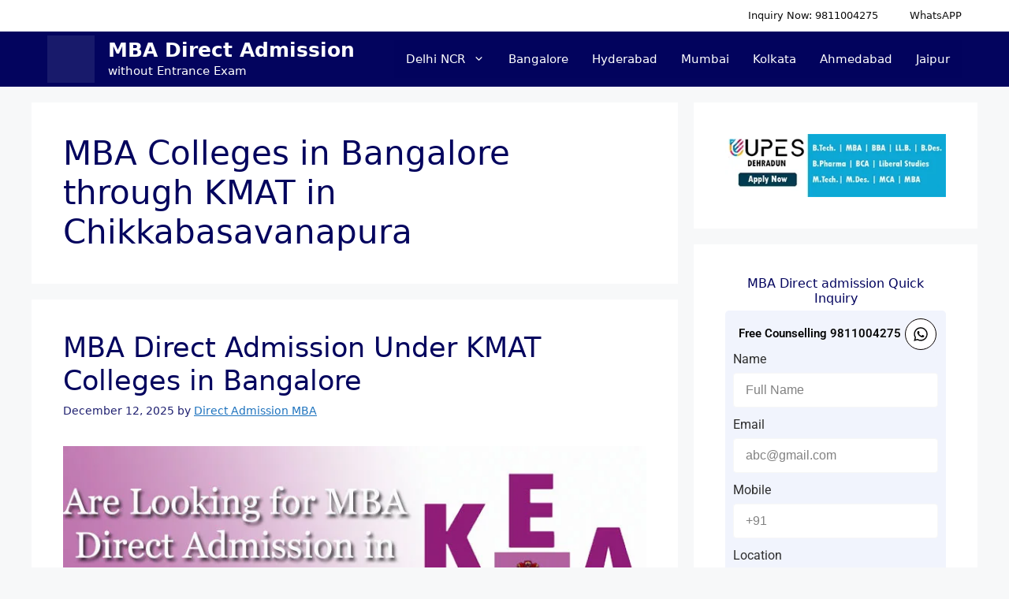

--- FILE ---
content_type: text/html; charset=UTF-8
request_url: https://www.mbadirectadmission.in/news/mba-colleges-in-bangalore-through-kmat-in-chikkabasavanapura
body_size: 21882
content:
<!DOCTYPE html><html lang="en-US"><head><script data-no-optimize="1">var litespeed_docref=sessionStorage.getItem("litespeed_docref");litespeed_docref&&(Object.defineProperty(document,"referrer",{get:function(){return litespeed_docref}}),sessionStorage.removeItem("litespeed_docref"));</script> <meta charset="UTF-8"><meta name='robots' content='index, follow, max-image-preview:large, max-snippet:-1, max-video-preview:-1' /><meta name="viewport" content="width=device-width, initial-scale=1"><title>MBA Colleges in Bangalore through KMAT in Chikkabasavanapura &#8211; MBA Direct Admission</title><meta name="description" content="MBA Direct admission MBA Colleges in Bangalore through KMAT in Chikkabasavanapura is offered by many MBA colleges, B-School particularly Private Universities. See list below. However, it is possibility to get MBA Direct admission in MBA with top 20 MBA colleges without entrance exam nor is there any facility of direct MBA admission in best college" /><link rel="canonical" href="https://www.mbadirectadmission.in/news/mba-colleges-in-bangalore-through-kmat-in-chikkabasavanapura" /><meta property="og:locale" content="en_US" /><meta property="og:type" content="article" /><meta property="og:title" content="MBA Colleges in Bangalore through KMAT in Chikkabasavanapura &#8211; MBA Direct Admission" /><meta property="og:description" content="MBA Direct admission MBA Colleges in Bangalore through KMAT in Chikkabasavanapura is offered by many MBA colleges, B-School particularly Private Universities. See list below. However, it is possibility to get MBA Direct admission in MBA with top 20 MBA colleges without entrance exam nor is there any facility of direct MBA admission in best college" /><meta property="og:url" content="https://www.mbadirectadmission.in/news/mba-colleges-in-bangalore-through-kmat-in-chikkabasavanapura" /><meta property="og:site_name" content="MBA Direct Admission" /><meta property="og:image" content="https://www.mbadirectadmission.in/wp-content/uploads/2023/02/MBA-colleges-without-entrance-exam.jpg" /><meta property="og:image:width" content="1280" /><meta property="og:image:height" content="600" /><meta property="og:image:type" content="image/jpeg" /><meta name="twitter:card" content="summary_large_image" /> <script type="application/ld+json" class="yoast-schema-graph">{"@context":"https://schema.org","@graph":[{"@type":"CollectionPage","@id":"https://www.mbadirectadmission.in/news/mba-colleges-in-bangalore-through-kmat-in-chikkabasavanapura","url":"https://www.mbadirectadmission.in/news/mba-colleges-in-bangalore-through-kmat-in-chikkabasavanapura","name":"MBA Colleges in Bangalore through KMAT in Chikkabasavanapura &#8211; MBA Direct Admission","isPartOf":{"@id":"https://www.mbadirectadmission.in/#website"},"primaryImageOfPage":{"@id":"https://www.mbadirectadmission.in/news/mba-colleges-in-bangalore-through-kmat-in-chikkabasavanapura#primaryimage"},"image":{"@id":"https://www.mbadirectadmission.in/news/mba-colleges-in-bangalore-through-kmat-in-chikkabasavanapura#primaryimage"},"thumbnailUrl":"https://www.mbadirectadmission.in/wp-content/uploads/Direct-MBA-Admission-in-Bangalore-Karnataka.jpg","description":"MBA Direct admission MBA Colleges in Bangalore through KMAT in Chikkabasavanapura is offered by many MBA colleges, B-School particularly Private Universities. See list below. However, it is possibility to get MBA Direct admission in MBA with top 20 MBA colleges without entrance exam nor is there any facility of direct MBA admission in best college","breadcrumb":{"@id":"https://www.mbadirectadmission.in/news/mba-colleges-in-bangalore-through-kmat-in-chikkabasavanapura#breadcrumb"},"inLanguage":"en-US"},{"@type":"ImageObject","inLanguage":"en-US","@id":"https://www.mbadirectadmission.in/news/mba-colleges-in-bangalore-through-kmat-in-chikkabasavanapura#primaryimage","url":"https://www.mbadirectadmission.in/wp-content/uploads/Direct-MBA-Admission-in-Bangalore-Karnataka.jpg","contentUrl":"https://www.mbadirectadmission.in/wp-content/uploads/Direct-MBA-Admission-in-Bangalore-Karnataka.jpg","width":768,"height":350,"caption":"Direct MBA Admission in Bangalore, Karnataka"},{"@type":"BreadcrumbList","@id":"https://www.mbadirectadmission.in/news/mba-colleges-in-bangalore-through-kmat-in-chikkabasavanapura#breadcrumb","itemListElement":[{"@type":"ListItem","position":1,"name":"Home","item":"https://www.mbadirectadmission.in/"},{"@type":"ListItem","position":2,"name":"MBA Colleges in Bangalore through KMAT in Chikkabasavanapura"}]},{"@type":"WebSite","@id":"https://www.mbadirectadmission.in/#website","url":"https://www.mbadirectadmission.in/","name":"MBADirectAdmission","description":"without Entrance Exam","publisher":{"@id":"https://www.mbadirectadmission.in/#organization"},"alternateName":"MBADirectAdmission.in","potentialAction":[{"@type":"SearchAction","target":{"@type":"EntryPoint","urlTemplate":"https://www.mbadirectadmission.in/?s={search_term_string}"},"query-input":{"@type":"PropertyValueSpecification","valueRequired":true,"valueName":"search_term_string"}}],"inLanguage":"en-US"},{"@type":"Organization","@id":"https://www.mbadirectadmission.in/#organization","name":"Career Plus","alternateName":"Career Plus, Ashram Delhi","url":"https://www.mbadirectadmission.in/","logo":{"@type":"ImageObject","inLanguage":"en-US","@id":"https://www.mbadirectadmission.in/#/schema/logo/image/","url":"https://www.mbadirectadmission.in/wp-content/uploads/2024/02/mbadirectadmission.jpg","contentUrl":"https://www.mbadirectadmission.in/wp-content/uploads/2024/02/mbadirectadmission.jpg","width":696,"height":696,"caption":"Career Plus"},"image":{"@id":"https://www.mbadirectadmission.in/#/schema/logo/image/"},"sameAs":["https://www.facebook.com/mangamentscolleges","https://www.youtube.com/channel/UCgIgKl5dh_7EQctdpHxkTjg"]}]}</script> <link rel='dns-prefetch' href='//www.googletagmanager.com' /><link rel="alternate" type="application/rss+xml" title="MBA Direct Admission &raquo; Feed" href="https://www.mbadirectadmission.in/feed" /><link rel="alternate" type="application/rss+xml" title="MBA Direct Admission &raquo; Comments Feed" href="https://www.mbadirectadmission.in/comments/feed" /><link rel="alternate" type="application/rss+xml" title="MBA Direct Admission &raquo; MBA Colleges in Bangalore through KMAT in Chikkabasavanapura Tag Feed" href="https://www.mbadirectadmission.in/news/mba-colleges-in-bangalore-through-kmat-in-chikkabasavanapura/feed" /><link data-optimized="2" rel="stylesheet" href="https://www.mbadirectadmission.in/wp-content/litespeed/css/e090c31fe95fec10828008ca6196fdaf.css?ver=4b529" /> <script type="litespeed/javascript" data-src="https://www.mbadirectadmission.in/wp-includes/js/jquery/jquery.min.js?ver=3.7.1" id="jquery-core-js"></script> 
 <script type="litespeed/javascript" data-src="https://www.googletagmanager.com/gtag/js?id=GT-K557KGN" id="google_gtagjs-js"></script> <script id="google_gtagjs-js-after" type="litespeed/javascript">window.dataLayer=window.dataLayer||[];function gtag(){dataLayer.push(arguments)}
gtag("set","linker",{"domains":["www.mbadirectadmission.in"]});gtag("js",new Date());gtag("set","developer_id.dZTNiMT",!0);gtag("config","GT-K557KGN")</script> <link rel="https://api.w.org/" href="https://www.mbadirectadmission.in/wp-json/" /><link rel="alternate" title="JSON" type="application/json" href="https://www.mbadirectadmission.in/wp-json/wp/v2/tags/228" /><link rel="EditURI" type="application/rsd+xml" title="RSD" href="https://www.mbadirectadmission.in/xmlrpc.php?rsd" /><meta name="generator" content="WordPress 6.9" /><meta name="generator" content="Site Kit by Google 1.170.0" /><meta name="generator" content="Elementor 3.34.2; features: e_font_icon_svg, additional_custom_breakpoints; settings: css_print_method-external, google_font-enabled, font_display-swap"><link rel="icon" href="https://www.mbadirectadmission.in/wp-content/uploads/2024/02/cropped-mbadirectadmission-32x32.jpg" sizes="32x32" /><link rel="icon" href="https://www.mbadirectadmission.in/wp-content/uploads/2024/02/cropped-mbadirectadmission-192x192.jpg" sizes="192x192" /><link rel="apple-touch-icon" href="https://www.mbadirectadmission.in/wp-content/uploads/2024/02/cropped-mbadirectadmission-180x180.jpg" /><meta name="msapplication-TileImage" content="https://www.mbadirectadmission.in/wp-content/uploads/2024/02/cropped-mbadirectadmission-270x270.jpg" /></head><body class="archive tag tag-mba-colleges-in-bangalore-through-kmat-in-chikkabasavanapura tag-228 wp-custom-logo wp-embed-responsive wp-theme-generatepress post-image-below-header post-image-aligned-center secondary-nav-above-header secondary-nav-aligned-right sticky-menu-slide sticky-enabled mobile-sticky-menu right-sidebar nav-float-right separate-containers header-aligned-left dropdown-hover elementor-default elementor-kit-1027" itemtype="https://schema.org/Blog" itemscope>
<a class="screen-reader-text skip-link" href="#content" title="Skip to content">Skip to content</a><nav id="secondary-navigation" aria-label="Secondary" class="secondary-navigation" itemtype="https://schema.org/SiteNavigationElement" itemscope><div class="inside-navigation grid-container grid-parent">
<button class="menu-toggle secondary-menu-toggle">
<span class="gp-icon icon-menu-bars"><svg viewBox="0 0 512 512" aria-hidden="true" xmlns="http://www.w3.org/2000/svg" width="1em" height="1em"><path d="M0 96c0-13.255 10.745-24 24-24h464c13.255 0 24 10.745 24 24s-10.745 24-24 24H24c-13.255 0-24-10.745-24-24zm0 160c0-13.255 10.745-24 24-24h464c13.255 0 24 10.745 24 24s-10.745 24-24 24H24c-13.255 0-24-10.745-24-24zm0 160c0-13.255 10.745-24 24-24h464c13.255 0 24 10.745 24 24s-10.745 24-24 24H24c-13.255 0-24-10.745-24-24z" /></svg><svg viewBox="0 0 512 512" aria-hidden="true" xmlns="http://www.w3.org/2000/svg" width="1em" height="1em"><path d="M71.029 71.029c9.373-9.372 24.569-9.372 33.942 0L256 222.059l151.029-151.03c9.373-9.372 24.569-9.372 33.942 0 9.372 9.373 9.372 24.569 0 33.942L289.941 256l151.03 151.029c9.372 9.373 9.372 24.569 0 33.942-9.373 9.372-24.569 9.372-33.942 0L256 289.941l-151.029 151.03c-9.373 9.372-24.569 9.372-33.942 0-9.372-9.373-9.372-24.569 0-33.942L222.059 256 71.029 104.971c-9.372-9.373-9.372-24.569 0-33.942z" /></svg></span><span class="mobile-menu">Join us - (Global MBA / PGDM 2026-28)</span>					</button><div class="main-nav"><ul id="menu-social" class=" secondary-menu sf-menu"><li id="menu-item-979" class="menu-item menu-item-type-custom menu-item-object-custom menu-item-979"><a href="tel:9811004275" title="9811004275">Inquiry Now: 9811004275</a></li><li id="menu-item-980" class="menu-item menu-item-type-custom menu-item-object-custom menu-item-980"><a href="https://wa.me/%2B919811004275?text=inquiry%20from%20MBADirectAdmission.in" title="WhatsAPP Now">WhatsAPP</a></li></ul></div></div></nav><header class="site-header has-inline-mobile-toggle" id="masthead" aria-label="Site"  itemtype="https://schema.org/WPHeader" itemscope><div class="inside-header grid-container"><div class="site-branding-container"><div class="site-logo">
<a href="https://www.mbadirectadmission.in/" rel="home">
<img data-lazyloaded="1" src="[data-uri]" fetchpriority="high"  class="header-image is-logo-image" alt="MBA Direct Admission" data-src="https://www.mbadirectadmission.in/wp-content/uploads/2025/12/logo.svg" data-srcset="https://www.mbadirectadmission.in/wp-content/uploads/2025/12/logo.svg 1x, https://www.mbadirectadmission.in/wp-content/uploads/2025/12/logo.svg 2x" width="3000" height="3000" />
</a></div><div class="site-branding"><p class="main-title" itemprop="headline">
<a href="https://www.mbadirectadmission.in/" rel="home">MBA Direct Admission</a></p><p class="site-description" itemprop="description">without Entrance Exam</p></div></div><nav class="main-navigation mobile-menu-control-wrapper" id="mobile-menu-control-wrapper" aria-label="Mobile Toggle">
<button data-nav="site-navigation" class="menu-toggle" aria-controls="primary-menu" aria-expanded="false">
<span class="gp-icon icon-menu-bars"><svg viewBox="0 0 512 512" aria-hidden="true" xmlns="http://www.w3.org/2000/svg" width="1em" height="1em"><path d="M0 96c0-13.255 10.745-24 24-24h464c13.255 0 24 10.745 24 24s-10.745 24-24 24H24c-13.255 0-24-10.745-24-24zm0 160c0-13.255 10.745-24 24-24h464c13.255 0 24 10.745 24 24s-10.745 24-24 24H24c-13.255 0-24-10.745-24-24zm0 160c0-13.255 10.745-24 24-24h464c13.255 0 24 10.745 24 24s-10.745 24-24 24H24c-13.255 0-24-10.745-24-24z" /></svg><svg viewBox="0 0 512 512" aria-hidden="true" xmlns="http://www.w3.org/2000/svg" width="1em" height="1em"><path d="M71.029 71.029c9.373-9.372 24.569-9.372 33.942 0L256 222.059l151.029-151.03c9.373-9.372 24.569-9.372 33.942 0 9.372 9.373 9.372 24.569 0 33.942L289.941 256l151.03 151.029c9.372 9.373 9.372 24.569 0 33.942-9.373 9.372-24.569 9.372-33.942 0L256 289.941l-151.029 151.03c-9.373 9.372-24.569 9.372-33.942 0-9.372-9.373-9.372-24.569 0-33.942L222.059 256 71.029 104.971c-9.372-9.373-9.372-24.569 0-33.942z" /></svg></span><span class="screen-reader-text">Menu</span>		</button></nav><nav class="has-sticky-branding main-navigation sub-menu-right" id="site-navigation" aria-label="Primary"  itemtype="https://schema.org/SiteNavigationElement" itemscope><div class="inside-navigation grid-container"><div class="navigation-branding"><div class="sticky-navigation-logo">
<a href="https://www.mbadirectadmission.in/" title="MBA Direct Admission" rel="home">
<img data-lazyloaded="1" src="[data-uri]" data-src="https://www.mbadirectadmission.in/wp-content/uploads/2025/12/logo.svg" class="is-logo-image" alt="MBA Direct Admission" width="3000" height="3000" />
</a></div></div>				<button class="menu-toggle" aria-controls="primary-menu" aria-expanded="false">
<span class="gp-icon icon-menu-bars"><svg viewBox="0 0 512 512" aria-hidden="true" xmlns="http://www.w3.org/2000/svg" width="1em" height="1em"><path d="M0 96c0-13.255 10.745-24 24-24h464c13.255 0 24 10.745 24 24s-10.745 24-24 24H24c-13.255 0-24-10.745-24-24zm0 160c0-13.255 10.745-24 24-24h464c13.255 0 24 10.745 24 24s-10.745 24-24 24H24c-13.255 0-24-10.745-24-24zm0 160c0-13.255 10.745-24 24-24h464c13.255 0 24 10.745 24 24s-10.745 24-24 24H24c-13.255 0-24-10.745-24-24z" /></svg><svg viewBox="0 0 512 512" aria-hidden="true" xmlns="http://www.w3.org/2000/svg" width="1em" height="1em"><path d="M71.029 71.029c9.373-9.372 24.569-9.372 33.942 0L256 222.059l151.029-151.03c9.373-9.372 24.569-9.372 33.942 0 9.372 9.373 9.372 24.569 0 33.942L289.941 256l151.03 151.029c9.372 9.373 9.372 24.569 0 33.942-9.373 9.372-24.569 9.372-33.942 0L256 289.941l-151.029 151.03c-9.373 9.372-24.569 9.372-33.942 0-9.372-9.373-9.372-24.569 0-33.942L222.059 256 71.029 104.971c-9.372-9.373-9.372-24.569 0-33.942z" /></svg></span><span class="screen-reader-text">Menu</span>				</button><div id="primary-menu" class="main-nav"><ul id="menu-menu" class=" menu sf-menu"><li id="menu-item-217" class="menu-item menu-item-type-post_type menu-item-object-post menu-item-has-children menu-item-217"><a href="https://www.mbadirectadmission.in/delhi-colleges" title="MBA Direct Admission in Delhi">Delhi NCR<span role="presentation" class="dropdown-menu-toggle"><span class="gp-icon icon-arrow"><svg viewBox="0 0 330 512" aria-hidden="true" xmlns="http://www.w3.org/2000/svg" width="1em" height="1em"><path d="M305.913 197.085c0 2.266-1.133 4.815-2.833 6.514L171.087 335.593c-1.7 1.7-4.249 2.832-6.515 2.832s-4.815-1.133-6.515-2.832L26.064 203.599c-1.7-1.7-2.832-4.248-2.832-6.514s1.132-4.816 2.832-6.515l14.162-14.163c1.7-1.699 3.966-2.832 6.515-2.832 2.266 0 4.815 1.133 6.515 2.832l111.316 111.317 111.316-111.317c1.7-1.699 4.249-2.832 6.515-2.832s4.815 1.133 6.515 2.832l14.162 14.163c1.7 1.7 2.833 4.249 2.833 6.515z" /></svg></span></span></a><ul class="sub-menu"><li id="menu-item-349" class="menu-item menu-item-type-post_type menu-item-object-post menu-item-349"><a href="https://www.mbadirectadmission.in/gurgaon-mba-colleges" title="MBA Admission in Gurgaon">Gurgaon</a></li><li id="menu-item-350" class="menu-item menu-item-type-post_type menu-item-object-post menu-item-350"><a href="https://www.mbadirectadmission.in/noida-mba-colleges" title="MBA Admission in Noida">Noida</a></li><li id="menu-item-991" class="menu-item menu-item-type-post_type menu-item-object-post menu-item-991"><a href="https://www.mbadirectadmission.in/greater-noida-mba-colleges" title="MBA Admission in Greater Noida">Greater Noida</a></li><li id="menu-item-992" class="menu-item menu-item-type-post_type menu-item-object-post menu-item-992"><a href="https://www.mbadirectadmission.in/ghaziabad-mba-colleges" title="MBA Admission in Ghaziabad">Ghaziabad</a></li></ul></li><li id="menu-item-347" class="menu-item menu-item-type-post_type menu-item-object-post menu-item-347"><a href="https://www.mbadirectadmission.in/bangalore-mba-colleges" title="MBA Direct Admission in Bangalore">Bangalore</a></li><li id="menu-item-346" class="menu-item menu-item-type-post_type menu-item-object-post menu-item-346"><a href="https://www.mbadirectadmission.in/hyderabad-mba-colleges" title="MBA Direct Admission in Hyderabad">Hyderabad</a></li><li id="menu-item-345" class="menu-item menu-item-type-post_type menu-item-object-post menu-item-345"><a href="https://www.mbadirectadmission.in/mumbai-mba-colleges" title="MBA Direct Admission in Mumbai">Mumbai</a></li><li id="menu-item-342" class="menu-item menu-item-type-post_type menu-item-object-post menu-item-342"><a href="https://www.mbadirectadmission.in/kolkata-mba-colleges" title="MBA Direct Admission in Kolkata">Kolkata</a></li><li id="menu-item-344" class="menu-item menu-item-type-post_type menu-item-object-post menu-item-344"><a href="https://www.mbadirectadmission.in/ahmedabad-mba-colleges" title="MBA Direct Admission in Ahmedabad">Ahmedabad</a></li><li id="menu-item-365" class="menu-item menu-item-type-post_type menu-item-object-post menu-item-365"><a href="https://www.mbadirectadmission.in/jaipur-mba-colleges" title="MBA Direct Admission in Jaipur">Jaipur</a></li></ul></div></div></nav></div></header><div class="site grid-container container hfeed" id="page"><div class="site-content" id="content"><div class="content-area" id="primary"><main class="site-main" id="main"><header class="page-header" aria-label="Page"><h1 class="page-title">
MBA Colleges in Bangalore through KMAT in Chikkabasavanapura</h1></header><article id="post-131" class="post-131 post type-post status-publish format-standard has-post-thumbnail hentry category-kmat category-without-entrance-exam tag-direct-admission-in-mba-without-kmat tag-mba-colleges-in-bangalore-through-kmat-in-ananda-nagar tag-mba-colleges-in-bangalore-through-kmat-in-andrahalli-main-road tag-mba-colleges-in-bangalore-through-kmat-in-anjananagar tag-mba-colleges-in-bangalore-through-kmat-in-avalahalli tag-mba-colleges-in-bangalore-through-kmat-in-banashankari tag-mba-colleges-in-bangalore-through-kmat-in-bannerghatta-main-road tag-mba-colleges-in-bangalore-through-kmat-in-banswadi tag-mba-colleges-in-bangalore-through-kmat-in-basavanagudi tag-mba-colleges-in-bangalore-through-kmat-in-basaveshwara tag-mba-colleges-in-bangalore-through-kmat-in-battarahalli tag-mba-colleges-in-bangalore-through-kmat-in-bda-outer-ring tag-mba-colleges-in-bangalore-through-kmat-in-bedarahalli tag-mba-colleges-in-bangalore-through-kmat-in-bidadi-industrial-town-ramanagaram tag-mba-colleges-in-bangalore-through-kmat-in-bommanahalli tag-mba-colleges-in-bangalore-through-kmat-in-bommasandra tag-mba-colleges-in-bangalore-through-kmat-in-chagalahatti tag-mba-colleges-in-bangalore-through-kmat-in-chamrajpet tag-mba-colleges-in-bangalore-through-kmat-in-chandapura tag-mba-colleges-in-bangalore-through-kmat-in-channasandra tag-mba-colleges-in-bangalore-through-kmat-in-chikkabasavanapura tag-mba-colleges-in-bangalore-through-kmat-in-chokkanahalli tag-mba-colleges-in-bangalore-through-kmat-in-cholanagar tag-mba-colleges-in-bangalore-through-kmat-in-devanahalli tag-mba-colleges-in-bangalore-through-kmat-in-gangenahalli-ex tag-mba-colleges-in-bangalore-through-kmat-in-h-s-r-layout tag-mba-colleges-in-bangalore-through-kmat-in-hebbal tag-mba-colleges-in-bangalore-through-kmat-in-hennur-main-road tag-mba-colleges-in-bangalore-through-kmat-in-hennur-bagalur-road tag-mba-colleges-in-bangalore-through-kmat-in-hesaraghatta-road tag-mba-colleges-in-bangalore-through-kmat-in-hosur-road tag-mba-colleges-in-bangalore-through-kmat-in-indiranagar tag-mba-colleges-in-bangalore-under-kmat-in-jayanagar tag-mba-colleges-in-bangalore-under-kmat-in-kanakapura-main-road tag-mba-colleges-in-bangalore-under-kmat-in-kengeri tag-mba-colleges-in-bangalore-under-kmat-in-kengeri-satellite-town tag-mba-colleges-in-bangalore-under-kmat-in-kodigehalli tag-mba-colleges-in-bangalore-under-kmat-in-kogilu tag-mba-colleges-in-bangalore-under-kmat-in-koramangala tag-mba-colleges-in-bangalore-under-kmat-in-kothanur tag-mba-colleges-in-bangalore-under-kmat-in-krishnarajapura tag-mba-colleges-in-bangalore-under-kmat-in-kumaraswamy-layout tag-mba-colleges-in-bangalore-under-kmat-in-kumbalgodu tag-mba-colleges-in-bangalore-under-kmat-in-kundalahalli tag-mba-colleges-in-bangalore-under-kmat-in-m-s-ramaiah-nagar tag-mba-colleges-in-bangalore-under-kmat-in-madiwala tag-mba-colleges-in-bangalore-under-kmat-in-magadi-main-road tag-mba-colleges-in-bangalore-under-kmat-in-marathalli tag-mba-colleges-in-bangalore-under-kmat-in-medahalli tag-mba-colleges-in-bangalore-under-kmat-in-mysore-road tag-mba-colleges-in-bangalore-under-kmat-in-nagawara tag-mba-colleges-in-bangalore-under-kmat-in-palace-road tag-mba-colleges-in-bangalore-under-kmat-in-peenya tag-mba-colleges-in-bangalore-under-kmat-in-race-course-road tag-mba-colleges-in-bangalore-under-kmat-in-raghuvanahalli tag-mba-colleges-in-bangalore-under-kmat-in-rajajinagar tag-mba-colleges-in-bangalore-under-kmat-in-rajarajeswari-nagar tag-mba-colleges-in-bangalore-under-kmat-in-rr-nagar tag-mba-colleges-in-bangalore-under-kmat-in-sadahalli tag-mba-colleges-in-bangalore-under-kmat-in-soladevanahalli tag-mba-colleges-in-bangalore-under-kmat-in-sonnenahalli tag-mba-colleges-in-bangalore-under-kmat-in-srinivapura-post tag-mba-colleges-in-bangalore-under-kmat-in-talaghattapura tag-mba-colleges-in-bangalore-under-kmat-in-tumkur-road tag-mba-colleges-in-bangalore-under-kmat-in-v-v-puram tag-mba-colleges-in-bangalore-under-kmat-in-vidyanagar tag-mba-colleges-in-bangalore-under-kmat-in-vidyaranyapura tag-mba-colleges-in-bangalore-under-kmat-in-whitefield tag-mba-colleges-in-bangalore-under-kmat-in-yelahanka tag-without-entrance-test-kmat" itemtype="https://schema.org/CreativeWork" itemscope><div class="inside-article"><header class="entry-header"><h2 class="entry-title" itemprop="headline"><a href="https://www.mbadirectadmission.in/college-under-kmat" rel="bookmark">MBA Direct Admission Under KMAT Colleges in Bangalore</a></h2><div class="entry-meta">
<span class="posted-on"><time class="entry-date updated-date" datetime="2025-12-12T17:52:50+05:30" itemprop="dateModified">December 12, 2025</time></span> <span class="byline">by <span class="author vcard" itemprop="author" itemtype="https://schema.org/Person" itemscope><a class="url fn n" href="https://www.mbadirectadmission.in/author/mbadirectadmission" title="View all posts by Direct Admission MBA" rel="author" itemprop="url"><span class="author-name" itemprop="name">Direct Admission MBA</span></a></span></span></div></header><div class="post-image">
<a href="https://www.mbadirectadmission.in/college-under-kmat">
<img data-lazyloaded="1" src="[data-uri]" width="768" height="350" data-src="https://www.mbadirectadmission.in/wp-content/uploads/Direct-MBA-Admission-in-Bangalore-Karnataka.jpg.webp" class="attachment-full size-full wp-post-image" alt="Direct MBA Admission in Bangalore, Karnataka" itemprop="image" decoding="async" data-srcset="https://www.mbadirectadmission.in/wp-content/uploads/Direct-MBA-Admission-in-Bangalore-Karnataka.jpg.webp 768w, https://www.mbadirectadmission.in/wp-content/uploads/Direct-MBA-Admission-in-Bangalore-Karnataka-150x68.jpg.webp 150w, https://www.mbadirectadmission.in/wp-content/uploads/Direct-MBA-Admission-in-Bangalore-Karnataka-300x137.jpg.webp 300w" data-sizes="(max-width: 768px) 100vw, 768px" />
</a></div><div class="entry-summary" itemprop="text"><p>Are Looking for MBA Direct Admission Under KMAT Colleges&nbsp;through Management Quota Seats ? MBA is a dream for thousands of students as it opens up a door of opportunity for them and helps them to get high paying jobs at a managerial position. Many students who are interested in joining the prestigious ranks of MBA &#8230; <a title="MBA Direct Admission Under KMAT Colleges in Bangalore" class="read-more" href="https://www.mbadirectadmission.in/college-under-kmat" aria-label="Read more about MBA Direct Admission Under KMAT Colleges in Bangalore">Read more</a></p></div><footer class="entry-meta" aria-label="Entry meta">
<span class="cat-links"><span class="gp-icon icon-categories"><svg viewBox="0 0 512 512" aria-hidden="true" xmlns="http://www.w3.org/2000/svg" width="1em" height="1em"><path d="M0 112c0-26.51 21.49-48 48-48h110.014a48 48 0 0143.592 27.907l12.349 26.791A16 16 0 00228.486 128H464c26.51 0 48 21.49 48 48v224c0 26.51-21.49 48-48 48H48c-26.51 0-48-21.49-48-48V112z" /></svg></span><span class="screen-reader-text">Categories </span><a href="https://www.mbadirectadmission.in/articles/mba/without-entrance-exam/kmat" rel="category tag">KMAT</a>, <a href="https://www.mbadirectadmission.in/articles/mba/without-entrance-exam" rel="category tag">without Entrance Exam</a></span> <span class="tags-links"><span class="gp-icon icon-tags"><svg viewBox="0 0 512 512" aria-hidden="true" xmlns="http://www.w3.org/2000/svg" width="1em" height="1em"><path d="M20 39.5c-8.836 0-16 7.163-16 16v176c0 4.243 1.686 8.313 4.687 11.314l224 224c6.248 6.248 16.378 6.248 22.626 0l176-176c6.244-6.244 6.25-16.364.013-22.615l-223.5-224A15.999 15.999 0 00196.5 39.5H20zm56 96c0-13.255 10.745-24 24-24s24 10.745 24 24-10.745 24-24 24-24-10.745-24-24z"/><path d="M259.515 43.015c4.686-4.687 12.284-4.687 16.97 0l228 228c4.686 4.686 4.686 12.284 0 16.97l-180 180c-4.686 4.687-12.284 4.687-16.97 0-4.686-4.686-4.686-12.284 0-16.97L479.029 279.5 259.515 59.985c-4.686-4.686-4.686-12.284 0-16.97z" /></svg></span><span class="screen-reader-text">Tags </span><a href="https://www.mbadirectadmission.in/news/direct-admission-in-mba-without-kmat" rel="tag">Direct Admission in MBA without KMAT</a>, <a href="https://www.mbadirectadmission.in/news/mba-colleges-in-bangalore-through-kmat-in-ananda-nagar" rel="tag">MBA Colleges in Bangalore through KMAT in Ananda Nagar</a>, <a href="https://www.mbadirectadmission.in/news/mba-colleges-in-bangalore-through-kmat-in-andrahalli-main-road" rel="tag">MBA Colleges in Bangalore through KMAT in Andrahalli Main Road</a>, <a href="https://www.mbadirectadmission.in/news/mba-colleges-in-bangalore-through-kmat-in-anjananagar" rel="tag">MBA Colleges in Bangalore through KMAT in Anjananagar</a>, <a href="https://www.mbadirectadmission.in/news/mba-colleges-in-bangalore-through-kmat-in-avalahalli" rel="tag">MBA Colleges in Bangalore through KMAT in Avalahalli</a>, <a href="https://www.mbadirectadmission.in/news/mba-colleges-in-bangalore-through-kmat-in-banashankari" rel="tag">MBA Colleges in Bangalore through KMAT in Banashankari</a>, <a href="https://www.mbadirectadmission.in/news/mba-colleges-in-bangalore-through-kmat-in-bannerghatta-main-road" rel="tag">MBA Colleges in Bangalore through KMAT in Bannerghatta Main Road</a>, <a href="https://www.mbadirectadmission.in/news/mba-colleges-in-bangalore-through-kmat-in-banswadi" rel="tag">MBA Colleges in Bangalore through KMAT in Banswadi</a>, <a href="https://www.mbadirectadmission.in/news/mba-colleges-in-bangalore-through-kmat-in-basavanagudi" rel="tag">MBA Colleges in Bangalore through KMAT in Basavanagudi</a>, <a href="https://www.mbadirectadmission.in/news/mba-colleges-in-bangalore-through-kmat-in-basaveshwara" rel="tag">MBA Colleges in Bangalore through KMAT in Basaveshwara</a>, <a href="https://www.mbadirectadmission.in/news/mba-colleges-in-bangalore-through-kmat-in-battarahalli" rel="tag">MBA Colleges in Bangalore through KMAT in Battarahalli</a>, <a href="https://www.mbadirectadmission.in/news/mba-colleges-in-bangalore-through-kmat-in-bda-outer-ring" rel="tag">MBA Colleges in Bangalore through KMAT in BDA Outer Ring</a>, <a href="https://www.mbadirectadmission.in/news/mba-colleges-in-bangalore-through-kmat-in-bedarahalli" rel="tag">MBA Colleges in Bangalore through KMAT in Bedarahalli</a>, <a href="https://www.mbadirectadmission.in/news/mba-colleges-in-bangalore-through-kmat-in-bidadi-industrial-town-ramanagaram" rel="tag">MBA Colleges in Bangalore through KMAT in Bidadi Industrial Town Ramanagaram</a>, <a href="https://www.mbadirectadmission.in/news/mba-colleges-in-bangalore-through-kmat-in-bommanahalli" rel="tag">MBA Colleges in Bangalore through KMAT in Bommanahalli</a>, <a href="https://www.mbadirectadmission.in/news/mba-colleges-in-bangalore-through-kmat-in-bommasandra" rel="tag">MBA Colleges in Bangalore through KMAT in Bommasandra</a>, <a href="https://www.mbadirectadmission.in/news/mba-colleges-in-bangalore-through-kmat-in-chagalahatti" rel="tag">MBA Colleges in Bangalore through KMAT in Chagalahatti</a>, <a href="https://www.mbadirectadmission.in/news/mba-colleges-in-bangalore-through-kmat-in-chamrajpet" rel="tag">MBA Colleges in Bangalore through KMAT in Chamrajpet</a>, <a href="https://www.mbadirectadmission.in/news/mba-colleges-in-bangalore-through-kmat-in-chandapura" rel="tag">MBA Colleges in Bangalore through KMAT in Chandapura</a>, <a href="https://www.mbadirectadmission.in/news/mba-colleges-in-bangalore-through-kmat-in-channasandra" rel="tag">MBA Colleges in Bangalore through KMAT in Channasandra</a>, <a href="https://www.mbadirectadmission.in/news/mba-colleges-in-bangalore-through-kmat-in-chikkabasavanapura" rel="tag">MBA Colleges in Bangalore through KMAT in Chikkabasavanapura</a>, <a href="https://www.mbadirectadmission.in/news/mba-colleges-in-bangalore-through-kmat-in-chokkanahalli" rel="tag">MBA Colleges in Bangalore through KMAT in Chokkanahalli</a>, <a href="https://www.mbadirectadmission.in/news/mba-colleges-in-bangalore-through-kmat-in-cholanagar" rel="tag">MBA Colleges in Bangalore through KMAT in Cholanagar</a>, <a href="https://www.mbadirectadmission.in/news/mba-colleges-in-bangalore-through-kmat-in-devanahalli" rel="tag">MBA Colleges in Bangalore through KMAT in Devanahalli</a>, <a href="https://www.mbadirectadmission.in/news/mba-colleges-in-bangalore-through-kmat-in-gangenahalli-ex" rel="tag">MBA Colleges in Bangalore through KMAT in Gangenahalli Ex</a>, <a href="https://www.mbadirectadmission.in/news/mba-colleges-in-bangalore-through-kmat-in-h-s-r-layout" rel="tag">MBA Colleges in Bangalore through KMAT in H.S.R. Layout</a>, <a href="https://www.mbadirectadmission.in/news/mba-colleges-in-bangalore-through-kmat-in-hebbal" rel="tag">MBA Colleges in Bangalore through KMAT in Hebbal</a>, <a href="https://www.mbadirectadmission.in/news/mba-colleges-in-bangalore-through-kmat-in-hennur-main-road" rel="tag">MBA Colleges in Bangalore through KMAT in Hennur Main Road</a>, <a href="https://www.mbadirectadmission.in/news/mba-colleges-in-bangalore-through-kmat-in-hennur-bagalur-road" rel="tag">MBA Colleges in Bangalore through KMAT in Hennur-Bagalur Road</a>, <a href="https://www.mbadirectadmission.in/news/mba-colleges-in-bangalore-through-kmat-in-hesaraghatta-road" rel="tag">MBA Colleges in Bangalore through KMAT in Hesaraghatta Road</a>, <a href="https://www.mbadirectadmission.in/news/mba-colleges-in-bangalore-through-kmat-in-hosur-road" rel="tag">MBA Colleges in Bangalore through KMAT in Hosur Road</a>, <a href="https://www.mbadirectadmission.in/news/mba-colleges-in-bangalore-through-kmat-in-indiranagar" rel="tag">MBA Colleges in Bangalore through KMAT in Indiranagar</a>, <a href="https://www.mbadirectadmission.in/news/mba-colleges-in-bangalore-under-kmat-in-jayanagar" rel="tag">MBA Colleges in Bangalore under KMAT in Jayanagar</a>, <a href="https://www.mbadirectadmission.in/news/mba-colleges-in-bangalore-under-kmat-in-kanakapura-main-road" rel="tag">MBA Colleges in Bangalore under KMAT in Kanakapura Main Road</a>, <a href="https://www.mbadirectadmission.in/news/mba-colleges-in-bangalore-under-kmat-in-kengeri" rel="tag">MBA Colleges in Bangalore under KMAT in Kengeri</a>, <a href="https://www.mbadirectadmission.in/news/mba-colleges-in-bangalore-under-kmat-in-kengeri-satellite-town" rel="tag">MBA Colleges in Bangalore under KMAT in Kengeri Satellite Town</a>, <a href="https://www.mbadirectadmission.in/news/mba-colleges-in-bangalore-under-kmat-in-kodigehalli" rel="tag">MBA Colleges in Bangalore under KMAT in Kodigehalli</a>, <a href="https://www.mbadirectadmission.in/news/mba-colleges-in-bangalore-under-kmat-in-kogilu" rel="tag">MBA Colleges in Bangalore under KMAT in Kogilu</a>, <a href="https://www.mbadirectadmission.in/news/mba-colleges-in-bangalore-under-kmat-in-koramangala" rel="tag">MBA Colleges in Bangalore under KMAT in Koramangala</a>, <a href="https://www.mbadirectadmission.in/news/mba-colleges-in-bangalore-under-kmat-in-kothanur" rel="tag">MBA Colleges in Bangalore under KMAT in Kothanur</a>, <a href="https://www.mbadirectadmission.in/news/mba-colleges-in-bangalore-under-kmat-in-krishnarajapura" rel="tag">MBA Colleges in Bangalore under KMAT in Krishnarajapura</a>, <a href="https://www.mbadirectadmission.in/news/mba-colleges-in-bangalore-under-kmat-in-kumaraswamy-layout" rel="tag">MBA Colleges in Bangalore under KMAT in Kumaraswamy Layout</a>, <a href="https://www.mbadirectadmission.in/news/mba-colleges-in-bangalore-under-kmat-in-kumbalgodu" rel="tag">MBA Colleges in Bangalore under KMAT in Kumbalgodu</a>, <a href="https://www.mbadirectadmission.in/news/mba-colleges-in-bangalore-under-kmat-in-kundalahalli" rel="tag">MBA Colleges in Bangalore under KMAT in Kundalahalli</a>, <a href="https://www.mbadirectadmission.in/news/mba-colleges-in-bangalore-under-kmat-in-m-s-ramaiah-nagar" rel="tag">MBA Colleges in Bangalore under KMAT in M S Ramaiah Nagar</a>, <a href="https://www.mbadirectadmission.in/news/mba-colleges-in-bangalore-under-kmat-in-madiwala" rel="tag">MBA Colleges in Bangalore under KMAT in Madiwala</a>, <a href="https://www.mbadirectadmission.in/news/mba-colleges-in-bangalore-under-kmat-in-magadi-main-road" rel="tag">MBA Colleges in Bangalore under KMAT in Magadi Main Road</a>, <a href="https://www.mbadirectadmission.in/news/mba-colleges-in-bangalore-under-kmat-in-marathalli" rel="tag">MBA Colleges in Bangalore under KMAT in Marathalli</a>, <a href="https://www.mbadirectadmission.in/news/mba-colleges-in-bangalore-under-kmat-in-medahalli" rel="tag">MBA Colleges in Bangalore under KMAT in Medahalli</a>, <a href="https://www.mbadirectadmission.in/news/mba-colleges-in-bangalore-under-kmat-in-mysore-road" rel="tag">MBA Colleges in Bangalore under KMAT in Mysore Road</a>, <a href="https://www.mbadirectadmission.in/news/mba-colleges-in-bangalore-under-kmat-in-nagawara" rel="tag">MBA Colleges in Bangalore under KMAT in Nagawara</a>, <a href="https://www.mbadirectadmission.in/news/mba-colleges-in-bangalore-under-kmat-in-palace-road" rel="tag">MBA Colleges in Bangalore under KMAT in Palace Road</a>, <a href="https://www.mbadirectadmission.in/news/mba-colleges-in-bangalore-under-kmat-in-peenya" rel="tag">MBA Colleges in Bangalore under KMAT in Peenya</a>, <a href="https://www.mbadirectadmission.in/news/mba-colleges-in-bangalore-under-kmat-in-race-course-road" rel="tag">MBA Colleges in Bangalore under KMAT in Race course Road</a>, <a href="https://www.mbadirectadmission.in/news/mba-colleges-in-bangalore-under-kmat-in-raghuvanahalli" rel="tag">MBA Colleges in Bangalore under KMAT in Raghuvanahalli</a>, <a href="https://www.mbadirectadmission.in/news/mba-colleges-in-bangalore-under-kmat-in-rajajinagar" rel="tag">MBA Colleges in Bangalore under KMAT in Rajajinagar</a>, <a href="https://www.mbadirectadmission.in/news/mba-colleges-in-bangalore-under-kmat-in-rajarajeswari-nagar" rel="tag">MBA Colleges in Bangalore under KMAT in Rajarajeswari Nagar</a>, <a href="https://www.mbadirectadmission.in/news/mba-colleges-in-bangalore-under-kmat-in-rr-nagar" rel="tag">MBA Colleges in Bangalore under KMAT in RR Nagar</a>, <a href="https://www.mbadirectadmission.in/news/mba-colleges-in-bangalore-under-kmat-in-sadahalli" rel="tag">MBA Colleges in Bangalore under KMAT in Sadahalli</a>, <a href="https://www.mbadirectadmission.in/news/mba-colleges-in-bangalore-under-kmat-in-soladevanahalli" rel="tag">MBA Colleges in Bangalore under KMAT in Soladevanahalli</a>, <a href="https://www.mbadirectadmission.in/news/mba-colleges-in-bangalore-under-kmat-in-sonnenahalli" rel="tag">MBA Colleges in Bangalore under KMAT in Sonnenahalli</a>, <a href="https://www.mbadirectadmission.in/news/mba-colleges-in-bangalore-under-kmat-in-srinivapura-post" rel="tag">MBA Colleges in Bangalore under KMAT in Srinivapura Post</a>, <a href="https://www.mbadirectadmission.in/news/mba-colleges-in-bangalore-under-kmat-in-talaghattapura" rel="tag">MBA Colleges in Bangalore under KMAT in Talaghattapura</a>, <a href="https://www.mbadirectadmission.in/news/mba-colleges-in-bangalore-under-kmat-in-tumkur-road" rel="tag">MBA Colleges in Bangalore under KMAT in Tumkur Road</a>, <a href="https://www.mbadirectadmission.in/news/mba-colleges-in-bangalore-under-kmat-in-v-v-puram" rel="tag">MBA Colleges in Bangalore under KMAT in V V Puram</a>, <a href="https://www.mbadirectadmission.in/news/mba-colleges-in-bangalore-under-kmat-in-vidyanagar" rel="tag">MBA Colleges in Bangalore under KMAT in Vidyanagar</a>, <a href="https://www.mbadirectadmission.in/news/mba-colleges-in-bangalore-under-kmat-in-vidyaranyapura" rel="tag">MBA Colleges in Bangalore under KMAT in Vidyaranyapura</a>, <a href="https://www.mbadirectadmission.in/news/mba-colleges-in-bangalore-under-kmat-in-whitefield" rel="tag">MBA Colleges in Bangalore under KMAT in Whitefield</a>, <a href="https://www.mbadirectadmission.in/news/mba-colleges-in-bangalore-under-kmat-in-yelahanka" rel="tag">MBA Colleges in Bangalore under KMAT in Yelahanka</a>, <a href="https://www.mbadirectadmission.in/news/without-entrance-test-kmat" rel="tag">Without Entrance test KMAT</a></span></footer></div></article></main></div><div class="widget-area sidebar is-right-sidebar" id="right-sidebar"><div class="inside-right-sidebar"><aside id="block-30" class="widget inner-padding widget_block widget_media_image"><div class="wp-block-image"><figure class="aligncenter size-full"><a href="https://admission.upes.ac.in/Login?BCode=QhZHWdExFLf4AOV9jZQb%2FA%3D%3D" target="_blank" rel="  noreferrer noopener"><img data-lazyloaded="1" src="[data-uri]" loading="lazy" decoding="async" width="350" height="100" data-src="https://www.mbadirectadmission.in/wp-content/uploads/2025/03/upes-ads-1.gif.webp" alt="UPES" class="wp-image-4390"/></a></figure></div></aside><aside id="block-28" class="widget inner-padding widget_block"><div class="wp-block-group"><div class="wp-block-group__inner-container is-layout-constrained wp-block-group-is-layout-constrained"><h2 class="wp-block-heading has-text-align-center" style="font-size:16px">MBA Direct admission Quick Inquiry</h2><p><div data-elementor-type="section" data-elementor-id="1041" class="elementor elementor-1041" data-elementor-post-type="elementor_library"><section class="elementor-section elementor-top-section elementor-element elementor-element-dd91a81 elementor-section-boxed elementor-section-height-default elementor-section-height-default" data-id="dd91a81" data-element_type="section"><div class="elementor-container elementor-column-gap-default"><div class="elementor-column elementor-col-100 elementor-top-column elementor-element elementor-element-199adce" data-id="199adce" data-element_type="column" data-settings="{&quot;background_background&quot;:&quot;classic&quot;}"><div class="elementor-widget-wrap elementor-element-populated"><div class="elementor-element elementor-element-f9d4200 elementor-widget__width-auto elementor-widget elementor-widget-heading" data-id="f9d4200" data-element_type="widget" data-widget_type="heading.default"><div class="elementor-heading-title elementor-size-default"><a href="tel:9811004275">Free Counselling 9811004275</a></div></div><div class="elementor-element elementor-element-c4d4f22 elementor-shape-circle elementor-widget__width-auto elementor-grid-0 e-grid-align-center elementor-widget elementor-widget-social-icons" data-id="c4d4f22" data-element_type="widget" data-widget_type="social-icons.default"><div class="elementor-social-icons-wrapper elementor-grid">
<span class="elementor-grid-item">
<a class="elementor-icon elementor-social-icon elementor-social-icon-whatsapp elementor-repeater-item-98c5898" href="https://wa.me/%2B919811004275?text=Inquiry%20for%20MBA%20Direct%20Admission" target="_blank">
<span class="elementor-screen-only">Whatsapp</span>
<svg aria-hidden="true" class="e-font-icon-svg e-fab-whatsapp" viewBox="0 0 448 512" xmlns="http://www.w3.org/2000/svg"><path d="M380.9 97.1C339 55.1 283.2 32 223.9 32c-122.4 0-222 99.6-222 222 0 39.1 10.2 77.3 29.6 111L0 480l117.7-30.9c32.4 17.7 68.9 27 106.1 27h.1c122.3 0 224.1-99.6 224.1-222 0-59.3-25.2-115-67.1-157zm-157 341.6c-33.2 0-65.7-8.9-94-25.7l-6.7-4-69.8 18.3L72 359.2l-4.4-7c-18.5-29.4-28.2-63.3-28.2-98.2 0-101.7 82.8-184.5 184.6-184.5 49.3 0 95.6 19.2 130.4 54.1 34.8 34.9 56.2 81.2 56.1 130.5 0 101.8-84.9 184.6-186.6 184.6zm101.2-138.2c-5.5-2.8-32.8-16.2-37.9-18-5.1-1.9-8.8-2.8-12.5 2.8-3.7 5.6-14.3 18-17.6 21.8-3.2 3.7-6.5 4.2-12 1.4-32.6-16.3-54-29.1-75.5-66-5.7-9.8 5.7-9.1 16.3-30.3 1.8-3.7.9-6.9-.5-9.7-1.4-2.8-12.5-30.1-17.1-41.2-4.5-10.8-9.1-9.3-12.5-9.5-3.2-.2-6.9-.2-10.6-.2-3.7 0-9.7 1.4-14.8 6.9-5.1 5.6-19.4 19-19.4 46.3 0 27.3 19.9 53.7 22.6 57.4 2.8 3.7 39.1 59.7 94.8 83.8 35.2 15.2 49 16.5 66.6 13.9 10.7-1.6 32.8-13.4 37.4-26.4 4.6-13 4.6-24.1 3.2-26.4-1.3-2.5-5-3.9-10.5-6.6z"></path></svg>					</a>
</span></div></div><div class="elementor-element elementor-element-52454cb elementor-widget__width-initial elementor-button-align-stretch elementor-widget elementor-widget-form" data-id="52454cb" data-element_type="widget" data-settings="{&quot;step_next_label&quot;:&quot;Next&quot;,&quot;step_previous_label&quot;:&quot;Previous&quot;,&quot;step_type&quot;:&quot;number_text&quot;,&quot;step_icon_shape&quot;:&quot;circle&quot;}" data-widget_type="form.default"><form class="elementor-form" method="post" name="Main Form " aria-label="Main Form ">
<input type="hidden" name="post_id" value="1041"/>
<input type="hidden" name="form_id" value="52454cb"/>
<input type="hidden" name="referer_title" value="MBA Colleges in Bangalore without Entrance Exam - Direct" /><input type="hidden" name="queried_id" value="239"/><div class="elementor-form-fields-wrapper elementor-labels-above"><div class="elementor-field-type-text elementor-field-group elementor-column elementor-field-group-name elementor-col-100">
<label for="form-field-name" class="elementor-field-label">
Name							</label>
<input size="1" type="text" name="form_fields[name]" id="form-field-name" class="elementor-field elementor-size-sm  elementor-field-textual" placeholder="Full Name"></div><div class="elementor-field-type-email elementor-field-group elementor-column elementor-field-group-email elementor-col-100 elementor-field-required">
<label for="form-field-email" class="elementor-field-label">
Email							</label>
<input size="1" type="email" name="form_fields[email]" id="form-field-email" class="elementor-field elementor-size-sm  elementor-field-textual" placeholder="abc@gmail.com" required="required"></div><div class="elementor-field-type-tel elementor-field-group elementor-column elementor-field-group-Mobile_st elementor-col-100 elementor-field-required">
<label for="form-field-Mobile_st" class="elementor-field-label">
Mobile							</label>
<input size="1" type="tel" name="form_fields[Mobile_st]" id="form-field-Mobile_st" class="elementor-field elementor-size-sm  elementor-field-textual" placeholder="+91" required="required" pattern="[0-9()#&amp;+*-=.]+" title="Only numbers and phone characters (#, -, *, etc) are accepted."></div><div class="elementor-field-type-text elementor-field-group elementor-column elementor-field-group-Location_st elementor-col-100 elementor-field-required">
<label for="form-field-Location_st" class="elementor-field-label">
Location							</label>
<input size="1" type="text" name="form_fields[Location_st]" id="form-field-Location_st" class="elementor-field elementor-size-sm  elementor-field-textual" placeholder="Delhi, India" required="required"></div><div class="elementor-field-group elementor-column elementor-field-type-submit elementor-col-100 e-form__buttons">
<button class="elementor-button elementor-size-sm" type="submit">
<span class="elementor-button-content-wrapper">
<span class="elementor-button-text">Inquiry Now</span>
</span>
</button></div></div></form></div></div></div></div></section></div></p></div></div></aside><aside id="block-33" class="widget inner-padding widget_block"><div class="wp-block-group"><div class="wp-block-group__inner-container is-layout-constrained wp-block-group-is-layout-constrained"><div class="wp-block-group"><div class="wp-block-group__inner-container is-layout-constrained wp-block-group-is-layout-constrained"><div class="yoast-breadcrumbs"><span><span><a href="https://www.mbadirectadmission.in/">Home</a></span> / <span class="breadcrumb_last" aria-current="page"><strong>MBA Colleges in Bangalore through KMAT in Chikkabasavanapura</strong></span></span></div></div></div><ul class="wp-block-latest-posts__list wp-block-latest-posts"><li><a class="wp-block-latest-posts__post-title" href="https://www.mbadirectadmission.in/mumbai-mba-colleges">MBA Direct admission in Mumbai without CAT and MAT</a></li><li><a class="wp-block-latest-posts__post-title" href="https://www.mbadirectadmission.in/delhi">Top Ranking Colleges for MBA in Delhi NCR for Direct Admission</a></li><li><div class="wp-block-latest-posts__featured-image alignleft"><a href="https://www.mbadirectadmission.in/delhi-colleges" aria-label="Direct Admission MBA in Delhi without Entrance Exam"><img data-lazyloaded="1" src="[data-uri]" loading="lazy" decoding="async" width="150" height="84" data-src="https://www.mbadirectadmission.in/wp-content/uploads/2016/08/mba-colleges-in-delhi-without-entrance-exam-150x84.jpg.webp" class="attachment-thumbnail size-thumbnail wp-post-image" alt="MBA colleges in Delhi without entrance exam" style="max-width:75px;max-height:75px;" data-srcset="https://www.mbadirectadmission.in/wp-content/uploads/2016/08/mba-colleges-in-delhi-without-entrance-exam-150x84.jpg.webp 150w, https://www.mbadirectadmission.in/wp-content/uploads/2016/08/mba-colleges-in-delhi-without-entrance-exam-300x168.jpg.webp 300w, https://www.mbadirectadmission.in/wp-content/uploads/2016/08/mba-colleges-in-delhi-without-entrance-exam-450x253.jpg.webp 450w, https://www.mbadirectadmission.in/wp-content/uploads/2016/08/mba-colleges-in-delhi-without-entrance-exam.jpg.webp 730w" data-sizes="(max-width: 150px) 100vw, 150px" /></a></div><a class="wp-block-latest-posts__post-title" href="https://www.mbadirectadmission.in/delhi-colleges">Direct Admission MBA in Delhi without Entrance Exam</a></li><li><a class="wp-block-latest-posts__post-title" href="https://www.mbadirectadmission.in/without-mat-exam">MBA Direct Admission without MAT Exam</a></li><li><div class="wp-block-latest-posts__featured-image alignleft"><a href="https://www.mbadirectadmission.in/college-under-kmat" aria-label="MBA Direct Admission Under KMAT Colleges in Bangalore"><img data-lazyloaded="1" src="[data-uri]" loading="lazy" decoding="async" width="150" height="68" data-src="https://www.mbadirectadmission.in/wp-content/uploads/Direct-MBA-Admission-in-Bangalore-Karnataka-150x68.jpg.webp" class="attachment-thumbnail size-thumbnail wp-post-image" alt="Direct MBA Admission in Bangalore, Karnataka" style="max-width:75px;max-height:75px;" data-srcset="https://www.mbadirectadmission.in/wp-content/uploads/Direct-MBA-Admission-in-Bangalore-Karnataka-150x68.jpg.webp 150w, https://www.mbadirectadmission.in/wp-content/uploads/Direct-MBA-Admission-in-Bangalore-Karnataka-300x137.jpg.webp 300w, https://www.mbadirectadmission.in/wp-content/uploads/Direct-MBA-Admission-in-Bangalore-Karnataka.jpg.webp 768w" data-sizes="(max-width: 150px) 100vw, 150px" /></a></div><a class="wp-block-latest-posts__post-title" href="https://www.mbadirectadmission.in/college-under-kmat">MBA Direct Admission Under KMAT Colleges in Bangalore</a></li><li><a class="wp-block-latest-posts__post-title" href="https://www.mbadirectadmission.in/direct-admission-in-mba-colleges-under-mah-cet">Direct Admission in MBA Colleges Under MAH-CET through Management Quota</a></li><li><div class="wp-block-latest-posts__featured-image alignleft"><a href="https://www.mbadirectadmission.in/college-under-xat" aria-label="MBA Direct Admission College Under XAT"><img data-lazyloaded="1" src="[data-uri]" loading="lazy" decoding="async" width="150" height="75" data-src="https://www.mbadirectadmission.in/wp-content/uploads/College-Under-XAT-150x75.jpg.webp" class="attachment-thumbnail size-thumbnail wp-post-image" alt="College Under XAT" style="max-width:75px;max-height:75px;" data-srcset="https://www.mbadirectadmission.in/wp-content/uploads/College-Under-XAT-150x75.jpg.webp 150w, https://www.mbadirectadmission.in/wp-content/uploads/College-Under-XAT-300x150.jpg.webp 300w, https://www.mbadirectadmission.in/wp-content/uploads/College-Under-XAT.jpg.webp 600w" data-sizes="(max-width: 150px) 100vw, 150px" /></a></div><a class="wp-block-latest-posts__post-title" href="https://www.mbadirectadmission.in/college-under-xat">MBA Direct Admission College Under XAT</a></li><li><a class="wp-block-latest-posts__post-title" href="https://www.mbadirectadmission.in/college-under-atma">Direct Admission MBA Colleges under ATMA in Bangalore, Pune, Mumbai</a></li><li><a class="wp-block-latest-posts__post-title" href="https://www.mbadirectadmission.in/college-under-mat">Direct Admission MBA Colleges Under MAT</a></li><li><a class="wp-block-latest-posts__post-title" href="https://www.mbadirectadmission.in/colleges-under-cmat">Direct Admission MBA Colleges with Low CMAT Score</a></li></ul></div></div></aside></div></div></div></div><div class="site-footer footer-bar-active footer-bar-align-right"><footer class="site-info" aria-label="Site"  itemtype="https://schema.org/WPFooter" itemscope><div class="inside-site-info grid-container"><div class="footer-bar"><aside id="nav_menu-3" class="widget inner-padding widget_nav_menu"><div class="menu-footer-container"><ul id="menu-footer" class="menu"><li id="menu-item-2245" class="menu-item menu-item-type-post_type menu-item-object-page menu-item-2245"><a href="https://www.mbadirectadmission.in/about">About</a></li><li id="menu-item-2243" class="menu-item menu-item-type-post_type menu-item-object-page menu-item-2243"><a href="https://www.mbadirectadmission.in/disclaimer">Disclaimer</a></li><li id="menu-item-2244" class="menu-item menu-item-type-post_type menu-item-object-page menu-item-privacy-policy menu-item-2244"><a rel="privacy-policy" href="https://www.mbadirectadmission.in/privacy-policy">Privacy Policy</a></li><li id="menu-item-2242" class="menu-item menu-item-type-post_type menu-item-object-page menu-item-2242"><a href="https://www.mbadirectadmission.in/dmca">DMCA</a></li></ul></div></aside></div><div class="copyright-bar">
2026 &copy; <a href="https://www.MBAdirectadmission.in">MBAdirectadmission.in</a>     | Powered by <a href="https://www.admissionmba.in">MBA Admission 2026 </a></div></div></footer></div> <script type="speculationrules">{"prefetch":[{"source":"document","where":{"and":[{"href_matches":"/*"},{"not":{"href_matches":["/wp-*.php","/wp-admin/*","/wp-content/uploads/*","/wp-content/*","/wp-content/plugins/*","/wp-content/themes/generatepress/*","/*\\?(.+)"]}},{"not":{"selector_matches":"a[rel~=\"nofollow\"]"}},{"not":{"selector_matches":".no-prefetch, .no-prefetch a"}}]},"eagerness":"conservative"}]}</script> <div data-elementor-type="popup" data-elementor-id="1048" class="elementor elementor-1048 elementor-location-popup" data-elementor-settings="{&quot;prevent_close_on_background_click&quot;:&quot;yes&quot;,&quot;prevent_close_on_esc_key&quot;:&quot;yes&quot;,&quot;prevent_scroll&quot;:&quot;yes&quot;,&quot;triggers&quot;:{&quot;page_load_delay&quot;:20,&quot;page_load&quot;:&quot;yes&quot;,&quot;scrolling&quot;:&quot;yes&quot;,&quot;scrolling_direction&quot;:&quot;up&quot;},&quot;timing&quot;:[]}" data-elementor-post-type="elementor_library"><section class="elementor-section elementor-top-section elementor-element elementor-element-8cd8f7c elementor-section-full_width elementor-section-height-default elementor-section-height-default" data-id="8cd8f7c" data-element_type="section"><div class="elementor-container elementor-column-gap-default"><div class="elementor-column elementor-col-100 elementor-top-column elementor-element elementor-element-face92b" data-id="face92b" data-element_type="column" data-settings="{&quot;background_background&quot;:&quot;classic&quot;}"><div class="elementor-widget-wrap elementor-element-populated"><div class="elementor-element elementor-element-5f25f71 elementor-widget__width-auto elementor-widget elementor-widget-heading" data-id="5f25f71" data-element_type="widget" data-widget_type="heading.default"><div class="elementor-heading-title elementor-size-default"><a href="tel:9811004275">Free Counselling 9811004275</a></div></div><div class="elementor-element elementor-element-a67d7e0 elementor-shape-circle elementor-widget__width-inherit elementor-grid-0 e-grid-align-center elementor-widget elementor-widget-social-icons" data-id="a67d7e0" data-element_type="widget" data-widget_type="social-icons.default"><div class="elementor-social-icons-wrapper elementor-grid" role="list">
<span class="elementor-grid-item" role="listitem">
<a class="elementor-icon elementor-social-icon elementor-social-icon-whatsapp elementor-repeater-item-98c5898" href="https://wa.me/%2B919811004275?text=Inquiry%20for%20MBA%20Direct%20Admission" target="_blank">
<span class="elementor-screen-only">Whatsapp</span>
<svg aria-hidden="true" class="e-font-icon-svg e-fab-whatsapp" viewBox="0 0 448 512" xmlns="http://www.w3.org/2000/svg"><path d="M380.9 97.1C339 55.1 283.2 32 223.9 32c-122.4 0-222 99.6-222 222 0 39.1 10.2 77.3 29.6 111L0 480l117.7-30.9c32.4 17.7 68.9 27 106.1 27h.1c122.3 0 224.1-99.6 224.1-222 0-59.3-25.2-115-67.1-157zm-157 341.6c-33.2 0-65.7-8.9-94-25.7l-6.7-4-69.8 18.3L72 359.2l-4.4-7c-18.5-29.4-28.2-63.3-28.2-98.2 0-101.7 82.8-184.5 184.6-184.5 49.3 0 95.6 19.2 130.4 54.1 34.8 34.9 56.2 81.2 56.1 130.5 0 101.8-84.9 184.6-186.6 184.6zm101.2-138.2c-5.5-2.8-32.8-16.2-37.9-18-5.1-1.9-8.8-2.8-12.5 2.8-3.7 5.6-14.3 18-17.6 21.8-3.2 3.7-6.5 4.2-12 1.4-32.6-16.3-54-29.1-75.5-66-5.7-9.8 5.7-9.1 16.3-30.3 1.8-3.7.9-6.9-.5-9.7-1.4-2.8-12.5-30.1-17.1-41.2-4.5-10.8-9.1-9.3-12.5-9.5-3.2-.2-6.9-.2-10.6-.2-3.7 0-9.7 1.4-14.8 6.9-5.1 5.6-19.4 19-19.4 46.3 0 27.3 19.9 53.7 22.6 57.4 2.8 3.7 39.1 59.7 94.8 83.8 35.2 15.2 49 16.5 66.6 13.9 10.7-1.6 32.8-13.4 37.4-26.4 4.6-13 4.6-24.1 3.2-26.4-1.3-2.5-5-3.9-10.5-6.6z"></path></svg>					</a>
</span>
<span class="elementor-grid-item" role="listitem">
<a class="elementor-icon elementor-social-icon elementor-social-icon-mobile-alt elementor-repeater-item-0e385a9" href="tel:9811004275" target="_blank">
<span class="elementor-screen-only">Mobile-alt</span>
<svg aria-hidden="true" class="e-font-icon-svg e-fas-mobile-alt" viewBox="0 0 320 512" xmlns="http://www.w3.org/2000/svg"><path d="M272 0H48C21.5 0 0 21.5 0 48v416c0 26.5 21.5 48 48 48h224c26.5 0 48-21.5 48-48V48c0-26.5-21.5-48-48-48zM160 480c-17.7 0-32-14.3-32-32s14.3-32 32-32 32 14.3 32 32-14.3 32-32 32zm112-108c0 6.6-5.4 12-12 12H60c-6.6 0-12-5.4-12-12V60c0-6.6 5.4-12 12-12h200c6.6 0 12 5.4 12 12v312z"></path></svg>					</a>
</span></div></div><div class="elementor-element elementor-element-c3a49a7 elementor-widget__width-initial elementor-button-align-stretch elementor-widget elementor-widget-form" data-id="c3a49a7" data-element_type="widget" id="popup" data-settings="{&quot;step_next_label&quot;:&quot;Next&quot;,&quot;step_previous_label&quot;:&quot;Previous&quot;,&quot;button_width&quot;:&quot;100&quot;,&quot;step_type&quot;:&quot;number_text&quot;,&quot;step_icon_shape&quot;:&quot;circle&quot;}" data-widget_type="form.default"><form class="elementor-form" method="post" name="Main Form" aria-label="Main Form">
<input type="hidden" name="post_id" value="1048"/>
<input type="hidden" name="form_id" value="c3a49a7"/>
<input type="hidden" name="referer_title" value="MBA Colleges in Bangalore without Entrance Exam - Direct" /><input type="hidden" name="queried_id" value="239"/><div class="elementor-form-fields-wrapper elementor-labels-above"><div class="elementor-field-type-text elementor-field-group elementor-column elementor-field-group-name elementor-col-100">
<label for="form-field-name" class="elementor-field-label">
Name							</label>
<input size="1" type="text" name="form_fields[name]" id="form-field-name" class="elementor-field elementor-size-xs  elementor-field-textual" placeholder="Full Name"></div><div class="elementor-field-type-email elementor-field-group elementor-column elementor-field-group-email elementor-col-100 elementor-field-required">
<label for="form-field-email" class="elementor-field-label">
Email							</label>
<input size="1" type="email" name="form_fields[email]" id="form-field-email" class="elementor-field elementor-size-xs  elementor-field-textual" placeholder="abc@gmail.com" required="required"></div><div class="elementor-field-type-tel elementor-field-group elementor-column elementor-field-group-Mobile elementor-col-100 elementor-field-required">
<label for="form-field-Mobile" class="elementor-field-label">
Mobile							</label>
<input size="1" type="tel" name="form_fields[Mobile]" id="form-field-Mobile" class="elementor-field elementor-size-xs  elementor-field-textual" placeholder="+91" required="required" pattern="[0-9()#&amp;+*-=.]+" title="Only numbers and phone characters (#, -, *, etc) are accepted."></div><div class="elementor-field-type-text elementor-field-group elementor-column elementor-field-group-Location elementor-col-100 elementor-field-required">
<label for="form-field-Location" class="elementor-field-label">
Current Location							</label>
<input size="1" type="text" name="form_fields[Location]" id="form-field-Location" class="elementor-field elementor-size-xs  elementor-field-textual" placeholder="Delhi, India" required="required"></div><div class="elementor-field-group elementor-column elementor-field-type-submit elementor-col-100 e-form__buttons">
<button class="elementor-button elementor-size-sm" type="submit">
<span class="elementor-button-content-wrapper">
<span class="elementor-button-text">Inquiry Now</span>
</span>
</button></div></div></form></div></div></div></div></section></div> <script src="https://www.mbadirectadmission.in/wp-content/plugins/litespeed-cache/assets/js/instant_click.min.js?ver=7.7" id="litespeed-cache-js" defer data-wp-strategy="defer"></script> <script id="wp-emoji-settings" type="application/json">{"baseUrl":"https://s.w.org/images/core/emoji/17.0.2/72x72/","ext":".png","svgUrl":"https://s.w.org/images/core/emoji/17.0.2/svg/","svgExt":".svg","source":{"concatemoji":"https://www.mbadirectadmission.in/wp-includes/js/wp-emoji-release.min.js?ver=6.9"}}</script> <script type="module">/*! This file is auto-generated */
const a=JSON.parse(document.getElementById("wp-emoji-settings").textContent),o=(window._wpemojiSettings=a,"wpEmojiSettingsSupports"),s=["flag","emoji"];function i(e){try{var t={supportTests:e,timestamp:(new Date).valueOf()};sessionStorage.setItem(o,JSON.stringify(t))}catch(e){}}function c(e,t,n){e.clearRect(0,0,e.canvas.width,e.canvas.height),e.fillText(t,0,0);t=new Uint32Array(e.getImageData(0,0,e.canvas.width,e.canvas.height).data);e.clearRect(0,0,e.canvas.width,e.canvas.height),e.fillText(n,0,0);const a=new Uint32Array(e.getImageData(0,0,e.canvas.width,e.canvas.height).data);return t.every((e,t)=>e===a[t])}function p(e,t){e.clearRect(0,0,e.canvas.width,e.canvas.height),e.fillText(t,0,0);var n=e.getImageData(16,16,1,1);for(let e=0;e<n.data.length;e++)if(0!==n.data[e])return!1;return!0}function u(e,t,n,a){switch(t){case"flag":return n(e,"\ud83c\udff3\ufe0f\u200d\u26a7\ufe0f","\ud83c\udff3\ufe0f\u200b\u26a7\ufe0f")?!1:!n(e,"\ud83c\udde8\ud83c\uddf6","\ud83c\udde8\u200b\ud83c\uddf6")&&!n(e,"\ud83c\udff4\udb40\udc67\udb40\udc62\udb40\udc65\udb40\udc6e\udb40\udc67\udb40\udc7f","\ud83c\udff4\u200b\udb40\udc67\u200b\udb40\udc62\u200b\udb40\udc65\u200b\udb40\udc6e\u200b\udb40\udc67\u200b\udb40\udc7f");case"emoji":return!a(e,"\ud83e\u1fac8")}return!1}function f(e,t,n,a){let r;const o=(r="undefined"!=typeof WorkerGlobalScope&&self instanceof WorkerGlobalScope?new OffscreenCanvas(300,150):document.createElement("canvas")).getContext("2d",{willReadFrequently:!0}),s=(o.textBaseline="top",o.font="600 32px Arial",{});return e.forEach(e=>{s[e]=t(o,e,n,a)}),s}function r(e){var t=document.createElement("script");t.src=e,t.defer=!0,document.head.appendChild(t)}a.supports={everything:!0,everythingExceptFlag:!0},new Promise(t=>{let n=function(){try{var e=JSON.parse(sessionStorage.getItem(o));if("object"==typeof e&&"number"==typeof e.timestamp&&(new Date).valueOf()<e.timestamp+604800&&"object"==typeof e.supportTests)return e.supportTests}catch(e){}return null}();if(!n){if("undefined"!=typeof Worker&&"undefined"!=typeof OffscreenCanvas&&"undefined"!=typeof URL&&URL.createObjectURL&&"undefined"!=typeof Blob)try{var e="postMessage("+f.toString()+"("+[JSON.stringify(s),u.toString(),c.toString(),p.toString()].join(",")+"));",a=new Blob([e],{type:"text/javascript"});const r=new Worker(URL.createObjectURL(a),{name:"wpTestEmojiSupports"});return void(r.onmessage=e=>{i(n=e.data),r.terminate(),t(n)})}catch(e){}i(n=f(s,u,c,p))}t(n)}).then(e=>{for(const n in e)a.supports[n]=e[n],a.supports.everything=a.supports.everything&&a.supports[n],"flag"!==n&&(a.supports.everythingExceptFlag=a.supports.everythingExceptFlag&&a.supports[n]);var t;a.supports.everythingExceptFlag=a.supports.everythingExceptFlag&&!a.supports.flag,a.supports.everything||((t=a.source||{}).concatemoji?r(t.concatemoji):t.wpemoji&&t.twemoji&&(r(t.twemoji),r(t.wpemoji)))});
//# sourceURL=https://www.mbadirectadmission.in/wp-includes/js/wp-emoji-loader.min.js</script> <script data-no-optimize="1">window.lazyLoadOptions=Object.assign({},{threshold:300},window.lazyLoadOptions||{});!function(t,e){"object"==typeof exports&&"undefined"!=typeof module?module.exports=e():"function"==typeof define&&define.amd?define(e):(t="undefined"!=typeof globalThis?globalThis:t||self).LazyLoad=e()}(this,function(){"use strict";function e(){return(e=Object.assign||function(t){for(var e=1;e<arguments.length;e++){var n,a=arguments[e];for(n in a)Object.prototype.hasOwnProperty.call(a,n)&&(t[n]=a[n])}return t}).apply(this,arguments)}function o(t){return e({},at,t)}function l(t,e){return t.getAttribute(gt+e)}function c(t){return l(t,vt)}function s(t,e){return function(t,e,n){e=gt+e;null!==n?t.setAttribute(e,n):t.removeAttribute(e)}(t,vt,e)}function i(t){return s(t,null),0}function r(t){return null===c(t)}function u(t){return c(t)===_t}function d(t,e,n,a){t&&(void 0===a?void 0===n?t(e):t(e,n):t(e,n,a))}function f(t,e){et?t.classList.add(e):t.className+=(t.className?" ":"")+e}function _(t,e){et?t.classList.remove(e):t.className=t.className.replace(new RegExp("(^|\\s+)"+e+"(\\s+|$)")," ").replace(/^\s+/,"").replace(/\s+$/,"")}function g(t){return t.llTempImage}function v(t,e){!e||(e=e._observer)&&e.unobserve(t)}function b(t,e){t&&(t.loadingCount+=e)}function p(t,e){t&&(t.toLoadCount=e)}function n(t){for(var e,n=[],a=0;e=t.children[a];a+=1)"SOURCE"===e.tagName&&n.push(e);return n}function h(t,e){(t=t.parentNode)&&"PICTURE"===t.tagName&&n(t).forEach(e)}function a(t,e){n(t).forEach(e)}function m(t){return!!t[lt]}function E(t){return t[lt]}function I(t){return delete t[lt]}function y(e,t){var n;m(e)||(n={},t.forEach(function(t){n[t]=e.getAttribute(t)}),e[lt]=n)}function L(a,t){var o;m(a)&&(o=E(a),t.forEach(function(t){var e,n;e=a,(t=o[n=t])?e.setAttribute(n,t):e.removeAttribute(n)}))}function k(t,e,n){f(t,e.class_loading),s(t,st),n&&(b(n,1),d(e.callback_loading,t,n))}function A(t,e,n){n&&t.setAttribute(e,n)}function O(t,e){A(t,rt,l(t,e.data_sizes)),A(t,it,l(t,e.data_srcset)),A(t,ot,l(t,e.data_src))}function w(t,e,n){var a=l(t,e.data_bg_multi),o=l(t,e.data_bg_multi_hidpi);(a=nt&&o?o:a)&&(t.style.backgroundImage=a,n=n,f(t=t,(e=e).class_applied),s(t,dt),n&&(e.unobserve_completed&&v(t,e),d(e.callback_applied,t,n)))}function x(t,e){!e||0<e.loadingCount||0<e.toLoadCount||d(t.callback_finish,e)}function M(t,e,n){t.addEventListener(e,n),t.llEvLisnrs[e]=n}function N(t){return!!t.llEvLisnrs}function z(t){if(N(t)){var e,n,a=t.llEvLisnrs;for(e in a){var o=a[e];n=e,o=o,t.removeEventListener(n,o)}delete t.llEvLisnrs}}function C(t,e,n){var a;delete t.llTempImage,b(n,-1),(a=n)&&--a.toLoadCount,_(t,e.class_loading),e.unobserve_completed&&v(t,n)}function R(i,r,c){var l=g(i)||i;N(l)||function(t,e,n){N(t)||(t.llEvLisnrs={});var a="VIDEO"===t.tagName?"loadeddata":"load";M(t,a,e),M(t,"error",n)}(l,function(t){var e,n,a,o;n=r,a=c,o=u(e=i),C(e,n,a),f(e,n.class_loaded),s(e,ut),d(n.callback_loaded,e,a),o||x(n,a),z(l)},function(t){var e,n,a,o;n=r,a=c,o=u(e=i),C(e,n,a),f(e,n.class_error),s(e,ft),d(n.callback_error,e,a),o||x(n,a),z(l)})}function T(t,e,n){var a,o,i,r,c;t.llTempImage=document.createElement("IMG"),R(t,e,n),m(c=t)||(c[lt]={backgroundImage:c.style.backgroundImage}),i=n,r=l(a=t,(o=e).data_bg),c=l(a,o.data_bg_hidpi),(r=nt&&c?c:r)&&(a.style.backgroundImage='url("'.concat(r,'")'),g(a).setAttribute(ot,r),k(a,o,i)),w(t,e,n)}function G(t,e,n){var a;R(t,e,n),a=e,e=n,(t=Et[(n=t).tagName])&&(t(n,a),k(n,a,e))}function D(t,e,n){var a;a=t,(-1<It.indexOf(a.tagName)?G:T)(t,e,n)}function S(t,e,n){var a;t.setAttribute("loading","lazy"),R(t,e,n),a=e,(e=Et[(n=t).tagName])&&e(n,a),s(t,_t)}function V(t){t.removeAttribute(ot),t.removeAttribute(it),t.removeAttribute(rt)}function j(t){h(t,function(t){L(t,mt)}),L(t,mt)}function F(t){var e;(e=yt[t.tagName])?e(t):m(e=t)&&(t=E(e),e.style.backgroundImage=t.backgroundImage)}function P(t,e){var n;F(t),n=e,r(e=t)||u(e)||(_(e,n.class_entered),_(e,n.class_exited),_(e,n.class_applied),_(e,n.class_loading),_(e,n.class_loaded),_(e,n.class_error)),i(t),I(t)}function U(t,e,n,a){var o;n.cancel_on_exit&&(c(t)!==st||"IMG"===t.tagName&&(z(t),h(o=t,function(t){V(t)}),V(o),j(t),_(t,n.class_loading),b(a,-1),i(t),d(n.callback_cancel,t,e,a)))}function $(t,e,n,a){var o,i,r=(i=t,0<=bt.indexOf(c(i)));s(t,"entered"),f(t,n.class_entered),_(t,n.class_exited),o=t,i=a,n.unobserve_entered&&v(o,i),d(n.callback_enter,t,e,a),r||D(t,n,a)}function q(t){return t.use_native&&"loading"in HTMLImageElement.prototype}function H(t,o,i){t.forEach(function(t){return(a=t).isIntersecting||0<a.intersectionRatio?$(t.target,t,o,i):(e=t.target,n=t,a=o,t=i,void(r(e)||(f(e,a.class_exited),U(e,n,a,t),d(a.callback_exit,e,n,t))));var e,n,a})}function B(e,n){var t;tt&&!q(e)&&(n._observer=new IntersectionObserver(function(t){H(t,e,n)},{root:(t=e).container===document?null:t.container,rootMargin:t.thresholds||t.threshold+"px"}))}function J(t){return Array.prototype.slice.call(t)}function K(t){return t.container.querySelectorAll(t.elements_selector)}function Q(t){return c(t)===ft}function W(t,e){return e=t||K(e),J(e).filter(r)}function X(e,t){var n;(n=K(e),J(n).filter(Q)).forEach(function(t){_(t,e.class_error),i(t)}),t.update()}function t(t,e){var n,a,t=o(t);this._settings=t,this.loadingCount=0,B(t,this),n=t,a=this,Y&&window.addEventListener("online",function(){X(n,a)}),this.update(e)}var Y="undefined"!=typeof window,Z=Y&&!("onscroll"in window)||"undefined"!=typeof navigator&&/(gle|ing|ro)bot|crawl|spider/i.test(navigator.userAgent),tt=Y&&"IntersectionObserver"in window,et=Y&&"classList"in document.createElement("p"),nt=Y&&1<window.devicePixelRatio,at={elements_selector:".lazy",container:Z||Y?document:null,threshold:300,thresholds:null,data_src:"src",data_srcset:"srcset",data_sizes:"sizes",data_bg:"bg",data_bg_hidpi:"bg-hidpi",data_bg_multi:"bg-multi",data_bg_multi_hidpi:"bg-multi-hidpi",data_poster:"poster",class_applied:"applied",class_loading:"litespeed-loading",class_loaded:"litespeed-loaded",class_error:"error",class_entered:"entered",class_exited:"exited",unobserve_completed:!0,unobserve_entered:!1,cancel_on_exit:!0,callback_enter:null,callback_exit:null,callback_applied:null,callback_loading:null,callback_loaded:null,callback_error:null,callback_finish:null,callback_cancel:null,use_native:!1},ot="src",it="srcset",rt="sizes",ct="poster",lt="llOriginalAttrs",st="loading",ut="loaded",dt="applied",ft="error",_t="native",gt="data-",vt="ll-status",bt=[st,ut,dt,ft],pt=[ot],ht=[ot,ct],mt=[ot,it,rt],Et={IMG:function(t,e){h(t,function(t){y(t,mt),O(t,e)}),y(t,mt),O(t,e)},IFRAME:function(t,e){y(t,pt),A(t,ot,l(t,e.data_src))},VIDEO:function(t,e){a(t,function(t){y(t,pt),A(t,ot,l(t,e.data_src))}),y(t,ht),A(t,ct,l(t,e.data_poster)),A(t,ot,l(t,e.data_src)),t.load()}},It=["IMG","IFRAME","VIDEO"],yt={IMG:j,IFRAME:function(t){L(t,pt)},VIDEO:function(t){a(t,function(t){L(t,pt)}),L(t,ht),t.load()}},Lt=["IMG","IFRAME","VIDEO"];return t.prototype={update:function(t){var e,n,a,o=this._settings,i=W(t,o);{if(p(this,i.length),!Z&&tt)return q(o)?(e=o,n=this,i.forEach(function(t){-1!==Lt.indexOf(t.tagName)&&S(t,e,n)}),void p(n,0)):(t=this._observer,o=i,t.disconnect(),a=t,void o.forEach(function(t){a.observe(t)}));this.loadAll(i)}},destroy:function(){this._observer&&this._observer.disconnect(),K(this._settings).forEach(function(t){I(t)}),delete this._observer,delete this._settings,delete this.loadingCount,delete this.toLoadCount},loadAll:function(t){var e=this,n=this._settings;W(t,n).forEach(function(t){v(t,e),D(t,n,e)})},restoreAll:function(){var e=this._settings;K(e).forEach(function(t){P(t,e)})}},t.load=function(t,e){e=o(e);D(t,e)},t.resetStatus=function(t){i(t)},t}),function(t,e){"use strict";function n(){e.body.classList.add("litespeed_lazyloaded")}function a(){console.log("[LiteSpeed] Start Lazy Load"),o=new LazyLoad(Object.assign({},t.lazyLoadOptions||{},{elements_selector:"[data-lazyloaded]",callback_finish:n})),i=function(){o.update()},t.MutationObserver&&new MutationObserver(i).observe(e.documentElement,{childList:!0,subtree:!0,attributes:!0})}var o,i;t.addEventListener?t.addEventListener("load",a,!1):t.attachEvent("onload",a)}(window,document);</script><script data-no-optimize="1">window.litespeed_ui_events=window.litespeed_ui_events||["mouseover","click","keydown","wheel","touchmove","touchstart"];var urlCreator=window.URL||window.webkitURL;function litespeed_load_delayed_js_force(){console.log("[LiteSpeed] Start Load JS Delayed"),litespeed_ui_events.forEach(e=>{window.removeEventListener(e,litespeed_load_delayed_js_force,{passive:!0})}),document.querySelectorAll("iframe[data-litespeed-src]").forEach(e=>{e.setAttribute("src",e.getAttribute("data-litespeed-src"))}),"loading"==document.readyState?window.addEventListener("DOMContentLoaded",litespeed_load_delayed_js):litespeed_load_delayed_js()}litespeed_ui_events.forEach(e=>{window.addEventListener(e,litespeed_load_delayed_js_force,{passive:!0})});async function litespeed_load_delayed_js(){let t=[];for(var d in document.querySelectorAll('script[type="litespeed/javascript"]').forEach(e=>{t.push(e)}),t)await new Promise(e=>litespeed_load_one(t[d],e));document.dispatchEvent(new Event("DOMContentLiteSpeedLoaded")),window.dispatchEvent(new Event("DOMContentLiteSpeedLoaded"))}function litespeed_load_one(t,e){console.log("[LiteSpeed] Load ",t);var d=document.createElement("script");d.addEventListener("load",e),d.addEventListener("error",e),t.getAttributeNames().forEach(e=>{"type"!=e&&d.setAttribute("data-src"==e?"src":e,t.getAttribute(e))});let a=!(d.type="text/javascript");!d.src&&t.textContent&&(d.src=litespeed_inline2src(t.textContent),a=!0),t.after(d),t.remove(),a&&e()}function litespeed_inline2src(t){try{var d=urlCreator.createObjectURL(new Blob([t.replace(/^(?:<!--)?(.*?)(?:-->)?$/gm,"$1")],{type:"text/javascript"}))}catch(e){d="data:text/javascript;base64,"+btoa(t.replace(/^(?:<!--)?(.*?)(?:-->)?$/gm,"$1"))}return d}</script><script data-no-optimize="1">var litespeed_vary=document.cookie.replace(/(?:(?:^|.*;\s*)_lscache_vary\s*\=\s*([^;]*).*$)|^.*$/,"");litespeed_vary||fetch("/wp-content/plugins/litespeed-cache/guest.vary.php",{method:"POST",cache:"no-cache",redirect:"follow"}).then(e=>e.json()).then(e=>{console.log(e),e.hasOwnProperty("reload")&&"yes"==e.reload&&(sessionStorage.setItem("litespeed_docref",document.referrer),window.location.reload(!0))});</script><script data-optimized="1" type="litespeed/javascript" data-src="https://www.mbadirectadmission.in/wp-content/litespeed/js/bfc705a7cf7b2a1f18da1f2f11a1f319.js?ver=4b529"></script></body></html>
<!-- Page optimized by LiteSpeed Cache @2026-01-23 03:00:50 -->

<!-- Page cached by LiteSpeed Cache 7.7 on 2026-01-23 03:00:50 -->
<!-- Guest Mode -->
<!-- QUIC.cloud UCSS in queue -->

--- FILE ---
content_type: image/svg+xml
request_url: https://www.mbadirectadmission.in/wp-content/uploads/2025/12/logo.svg
body_size: 391433
content:
<svg xmlns="http://www.w3.org/2000/svg" xmlns:xlink="http://www.w3.org/1999/xlink" width="3000.013" height="3000.013" viewBox="0 0 512 512">
  <defs>
    <style>
      .cls-1 {
        font-size: 36px;
        fill: #03045e;
        font-family: Arial;
      }
    </style>
  </defs>
  <image id="Ellipse_1" data-name="Ellipse 1" x="33" y="30" width="446" height="453" xlink:href="[data-uri]"/>
  <image id="Ellipse_1_copy" data-name="Ellipse 1 copy" x="41" y="39" width="428" height="435" xlink:href="[data-uri]"/>
  <image id="MBA" x="41" y="146" width="434" height="135" xlink:href="[data-uri]"/>
  <text id="DirectAdmission.in" class="cls-1" transform="translate(56 314.526) scale(1.263)">DirectAdmission.in</text>
</svg>
